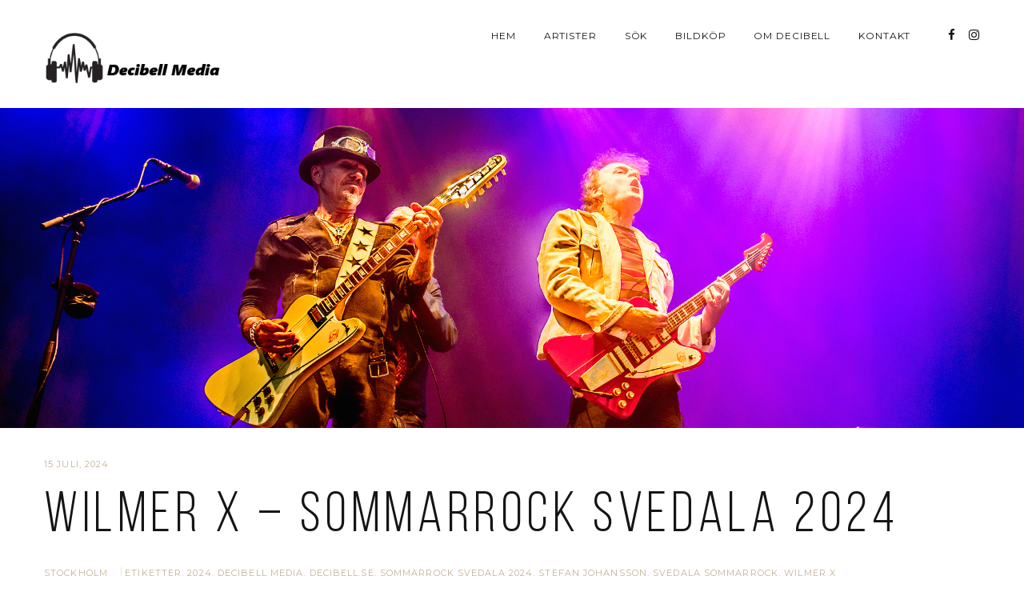

--- FILE ---
content_type: text/html; charset=UTF-8
request_url: https://www.decibell.se/wilmer-x-sommarrock-svedala-2024/
body_size: 10481
content:
<!DOCTYPE html>
<html class="no-js" lang="sv-SE"> <!--<![endif]-->

<head>
	<meta charset="UTF-8">
	<meta name="viewport" content="width=device-width, initial-scale=1">
	<title>Wilmer X &#8211; SommarRock Svedala 2024 &#8211; Decibell Media</title>
<meta name='robots' content='max-image-preview:large' />
<link rel='dns-prefetch' href='//cdnjs.cloudflare.com' />
<link rel='dns-prefetch' href='//fonts.googleapis.com' />
<link rel="alternate" type="application/rss+xml" title="Decibell Media &raquo; Webbflöde" href="https://www.decibell.se/feed/" />
<link rel="alternate" type="application/rss+xml" title="Decibell Media &raquo; Kommentarsflöde" href="https://www.decibell.se/comments/feed/" />
<link rel="alternate" type="application/rss+xml" title="Decibell Media &raquo; Kommentarsflöde för Wilmer X &#8211; SommarRock Svedala 2024" href="https://www.decibell.se/wilmer-x-sommarrock-svedala-2024/feed/" />
<script type="text/javascript">
/* <![CDATA[ */
window._wpemojiSettings = {"baseUrl":"https:\/\/s.w.org\/images\/core\/emoji\/14.0.0\/72x72\/","ext":".png","svgUrl":"https:\/\/s.w.org\/images\/core\/emoji\/14.0.0\/svg\/","svgExt":".svg","source":{"concatemoji":"https:\/\/www.decibell.se\/wp-includes\/js\/wp-emoji-release.min.js?ver=6.4.7"}};
/*! This file is auto-generated */
!function(i,n){var o,s,e;function c(e){try{var t={supportTests:e,timestamp:(new Date).valueOf()};sessionStorage.setItem(o,JSON.stringify(t))}catch(e){}}function p(e,t,n){e.clearRect(0,0,e.canvas.width,e.canvas.height),e.fillText(t,0,0);var t=new Uint32Array(e.getImageData(0,0,e.canvas.width,e.canvas.height).data),r=(e.clearRect(0,0,e.canvas.width,e.canvas.height),e.fillText(n,0,0),new Uint32Array(e.getImageData(0,0,e.canvas.width,e.canvas.height).data));return t.every(function(e,t){return e===r[t]})}function u(e,t,n){switch(t){case"flag":return n(e,"\ud83c\udff3\ufe0f\u200d\u26a7\ufe0f","\ud83c\udff3\ufe0f\u200b\u26a7\ufe0f")?!1:!n(e,"\ud83c\uddfa\ud83c\uddf3","\ud83c\uddfa\u200b\ud83c\uddf3")&&!n(e,"\ud83c\udff4\udb40\udc67\udb40\udc62\udb40\udc65\udb40\udc6e\udb40\udc67\udb40\udc7f","\ud83c\udff4\u200b\udb40\udc67\u200b\udb40\udc62\u200b\udb40\udc65\u200b\udb40\udc6e\u200b\udb40\udc67\u200b\udb40\udc7f");case"emoji":return!n(e,"\ud83e\udef1\ud83c\udffb\u200d\ud83e\udef2\ud83c\udfff","\ud83e\udef1\ud83c\udffb\u200b\ud83e\udef2\ud83c\udfff")}return!1}function f(e,t,n){var r="undefined"!=typeof WorkerGlobalScope&&self instanceof WorkerGlobalScope?new OffscreenCanvas(300,150):i.createElement("canvas"),a=r.getContext("2d",{willReadFrequently:!0}),o=(a.textBaseline="top",a.font="600 32px Arial",{});return e.forEach(function(e){o[e]=t(a,e,n)}),o}function t(e){var t=i.createElement("script");t.src=e,t.defer=!0,i.head.appendChild(t)}"undefined"!=typeof Promise&&(o="wpEmojiSettingsSupports",s=["flag","emoji"],n.supports={everything:!0,everythingExceptFlag:!0},e=new Promise(function(e){i.addEventListener("DOMContentLoaded",e,{once:!0})}),new Promise(function(t){var n=function(){try{var e=JSON.parse(sessionStorage.getItem(o));if("object"==typeof e&&"number"==typeof e.timestamp&&(new Date).valueOf()<e.timestamp+604800&&"object"==typeof e.supportTests)return e.supportTests}catch(e){}return null}();if(!n){if("undefined"!=typeof Worker&&"undefined"!=typeof OffscreenCanvas&&"undefined"!=typeof URL&&URL.createObjectURL&&"undefined"!=typeof Blob)try{var e="postMessage("+f.toString()+"("+[JSON.stringify(s),u.toString(),p.toString()].join(",")+"));",r=new Blob([e],{type:"text/javascript"}),a=new Worker(URL.createObjectURL(r),{name:"wpTestEmojiSupports"});return void(a.onmessage=function(e){c(n=e.data),a.terminate(),t(n)})}catch(e){}c(n=f(s,u,p))}t(n)}).then(function(e){for(var t in e)n.supports[t]=e[t],n.supports.everything=n.supports.everything&&n.supports[t],"flag"!==t&&(n.supports.everythingExceptFlag=n.supports.everythingExceptFlag&&n.supports[t]);n.supports.everythingExceptFlag=n.supports.everythingExceptFlag&&!n.supports.flag,n.DOMReady=!1,n.readyCallback=function(){n.DOMReady=!0}}).then(function(){return e}).then(function(){var e;n.supports.everything||(n.readyCallback(),(e=n.source||{}).concatemoji?t(e.concatemoji):e.wpemoji&&e.twemoji&&(t(e.twemoji),t(e.wpemoji)))}))}((window,document),window._wpemojiSettings);
/* ]]> */
</script>
<style id='wp-emoji-styles-inline-css' type='text/css'>

	img.wp-smiley, img.emoji {
		display: inline !important;
		border: none !important;
		box-shadow: none !important;
		height: 1em !important;
		width: 1em !important;
		margin: 0 0.07em !important;
		vertical-align: -0.1em !important;
		background: none !important;
		padding: 0 !important;
	}
</style>
<link rel='stylesheet' id='wp-block-library-css' href='https://www.decibell.se/wp-includes/css/dist/block-library/style.min.css?ver=6.4.7' type='text/css' media='all' />
<style id='classic-theme-styles-inline-css' type='text/css'>
/*! This file is auto-generated */
.wp-block-button__link{color:#fff;background-color:#32373c;border-radius:9999px;box-shadow:none;text-decoration:none;padding:calc(.667em + 2px) calc(1.333em + 2px);font-size:1.125em}.wp-block-file__button{background:#32373c;color:#fff;text-decoration:none}
</style>
<style id='global-styles-inline-css' type='text/css'>
body{--wp--preset--color--black: #000000;--wp--preset--color--cyan-bluish-gray: #abb8c3;--wp--preset--color--white: #ffffff;--wp--preset--color--pale-pink: #f78da7;--wp--preset--color--vivid-red: #cf2e2e;--wp--preset--color--luminous-vivid-orange: #ff6900;--wp--preset--color--luminous-vivid-amber: #fcb900;--wp--preset--color--light-green-cyan: #7bdcb5;--wp--preset--color--vivid-green-cyan: #00d084;--wp--preset--color--pale-cyan-blue: #8ed1fc;--wp--preset--color--vivid-cyan-blue: #0693e3;--wp--preset--color--vivid-purple: #9b51e0;--wp--preset--gradient--vivid-cyan-blue-to-vivid-purple: linear-gradient(135deg,rgba(6,147,227,1) 0%,rgb(155,81,224) 100%);--wp--preset--gradient--light-green-cyan-to-vivid-green-cyan: linear-gradient(135deg,rgb(122,220,180) 0%,rgb(0,208,130) 100%);--wp--preset--gradient--luminous-vivid-amber-to-luminous-vivid-orange: linear-gradient(135deg,rgba(252,185,0,1) 0%,rgba(255,105,0,1) 100%);--wp--preset--gradient--luminous-vivid-orange-to-vivid-red: linear-gradient(135deg,rgba(255,105,0,1) 0%,rgb(207,46,46) 100%);--wp--preset--gradient--very-light-gray-to-cyan-bluish-gray: linear-gradient(135deg,rgb(238,238,238) 0%,rgb(169,184,195) 100%);--wp--preset--gradient--cool-to-warm-spectrum: linear-gradient(135deg,rgb(74,234,220) 0%,rgb(151,120,209) 20%,rgb(207,42,186) 40%,rgb(238,44,130) 60%,rgb(251,105,98) 80%,rgb(254,248,76) 100%);--wp--preset--gradient--blush-light-purple: linear-gradient(135deg,rgb(255,206,236) 0%,rgb(152,150,240) 100%);--wp--preset--gradient--blush-bordeaux: linear-gradient(135deg,rgb(254,205,165) 0%,rgb(254,45,45) 50%,rgb(107,0,62) 100%);--wp--preset--gradient--luminous-dusk: linear-gradient(135deg,rgb(255,203,112) 0%,rgb(199,81,192) 50%,rgb(65,88,208) 100%);--wp--preset--gradient--pale-ocean: linear-gradient(135deg,rgb(255,245,203) 0%,rgb(182,227,212) 50%,rgb(51,167,181) 100%);--wp--preset--gradient--electric-grass: linear-gradient(135deg,rgb(202,248,128) 0%,rgb(113,206,126) 100%);--wp--preset--gradient--midnight: linear-gradient(135deg,rgb(2,3,129) 0%,rgb(40,116,252) 100%);--wp--preset--font-size--small: 13px;--wp--preset--font-size--medium: 20px;--wp--preset--font-size--large: 36px;--wp--preset--font-size--x-large: 42px;--wp--preset--spacing--20: 0.44rem;--wp--preset--spacing--30: 0.67rem;--wp--preset--spacing--40: 1rem;--wp--preset--spacing--50: 1.5rem;--wp--preset--spacing--60: 2.25rem;--wp--preset--spacing--70: 3.38rem;--wp--preset--spacing--80: 5.06rem;--wp--preset--shadow--natural: 6px 6px 9px rgba(0, 0, 0, 0.2);--wp--preset--shadow--deep: 12px 12px 50px rgba(0, 0, 0, 0.4);--wp--preset--shadow--sharp: 6px 6px 0px rgba(0, 0, 0, 0.2);--wp--preset--shadow--outlined: 6px 6px 0px -3px rgba(255, 255, 255, 1), 6px 6px rgba(0, 0, 0, 1);--wp--preset--shadow--crisp: 6px 6px 0px rgba(0, 0, 0, 1);}:where(.is-layout-flex){gap: 0.5em;}:where(.is-layout-grid){gap: 0.5em;}body .is-layout-flow > .alignleft{float: left;margin-inline-start: 0;margin-inline-end: 2em;}body .is-layout-flow > .alignright{float: right;margin-inline-start: 2em;margin-inline-end: 0;}body .is-layout-flow > .aligncenter{margin-left: auto !important;margin-right: auto !important;}body .is-layout-constrained > .alignleft{float: left;margin-inline-start: 0;margin-inline-end: 2em;}body .is-layout-constrained > .alignright{float: right;margin-inline-start: 2em;margin-inline-end: 0;}body .is-layout-constrained > .aligncenter{margin-left: auto !important;margin-right: auto !important;}body .is-layout-constrained > :where(:not(.alignleft):not(.alignright):not(.alignfull)){max-width: var(--wp--style--global--content-size);margin-left: auto !important;margin-right: auto !important;}body .is-layout-constrained > .alignwide{max-width: var(--wp--style--global--wide-size);}body .is-layout-flex{display: flex;}body .is-layout-flex{flex-wrap: wrap;align-items: center;}body .is-layout-flex > *{margin: 0;}body .is-layout-grid{display: grid;}body .is-layout-grid > *{margin: 0;}:where(.wp-block-columns.is-layout-flex){gap: 2em;}:where(.wp-block-columns.is-layout-grid){gap: 2em;}:where(.wp-block-post-template.is-layout-flex){gap: 1.25em;}:where(.wp-block-post-template.is-layout-grid){gap: 1.25em;}.has-black-color{color: var(--wp--preset--color--black) !important;}.has-cyan-bluish-gray-color{color: var(--wp--preset--color--cyan-bluish-gray) !important;}.has-white-color{color: var(--wp--preset--color--white) !important;}.has-pale-pink-color{color: var(--wp--preset--color--pale-pink) !important;}.has-vivid-red-color{color: var(--wp--preset--color--vivid-red) !important;}.has-luminous-vivid-orange-color{color: var(--wp--preset--color--luminous-vivid-orange) !important;}.has-luminous-vivid-amber-color{color: var(--wp--preset--color--luminous-vivid-amber) !important;}.has-light-green-cyan-color{color: var(--wp--preset--color--light-green-cyan) !important;}.has-vivid-green-cyan-color{color: var(--wp--preset--color--vivid-green-cyan) !important;}.has-pale-cyan-blue-color{color: var(--wp--preset--color--pale-cyan-blue) !important;}.has-vivid-cyan-blue-color{color: var(--wp--preset--color--vivid-cyan-blue) !important;}.has-vivid-purple-color{color: var(--wp--preset--color--vivid-purple) !important;}.has-black-background-color{background-color: var(--wp--preset--color--black) !important;}.has-cyan-bluish-gray-background-color{background-color: var(--wp--preset--color--cyan-bluish-gray) !important;}.has-white-background-color{background-color: var(--wp--preset--color--white) !important;}.has-pale-pink-background-color{background-color: var(--wp--preset--color--pale-pink) !important;}.has-vivid-red-background-color{background-color: var(--wp--preset--color--vivid-red) !important;}.has-luminous-vivid-orange-background-color{background-color: var(--wp--preset--color--luminous-vivid-orange) !important;}.has-luminous-vivid-amber-background-color{background-color: var(--wp--preset--color--luminous-vivid-amber) !important;}.has-light-green-cyan-background-color{background-color: var(--wp--preset--color--light-green-cyan) !important;}.has-vivid-green-cyan-background-color{background-color: var(--wp--preset--color--vivid-green-cyan) !important;}.has-pale-cyan-blue-background-color{background-color: var(--wp--preset--color--pale-cyan-blue) !important;}.has-vivid-cyan-blue-background-color{background-color: var(--wp--preset--color--vivid-cyan-blue) !important;}.has-vivid-purple-background-color{background-color: var(--wp--preset--color--vivid-purple) !important;}.has-black-border-color{border-color: var(--wp--preset--color--black) !important;}.has-cyan-bluish-gray-border-color{border-color: var(--wp--preset--color--cyan-bluish-gray) !important;}.has-white-border-color{border-color: var(--wp--preset--color--white) !important;}.has-pale-pink-border-color{border-color: var(--wp--preset--color--pale-pink) !important;}.has-vivid-red-border-color{border-color: var(--wp--preset--color--vivid-red) !important;}.has-luminous-vivid-orange-border-color{border-color: var(--wp--preset--color--luminous-vivid-orange) !important;}.has-luminous-vivid-amber-border-color{border-color: var(--wp--preset--color--luminous-vivid-amber) !important;}.has-light-green-cyan-border-color{border-color: var(--wp--preset--color--light-green-cyan) !important;}.has-vivid-green-cyan-border-color{border-color: var(--wp--preset--color--vivid-green-cyan) !important;}.has-pale-cyan-blue-border-color{border-color: var(--wp--preset--color--pale-cyan-blue) !important;}.has-vivid-cyan-blue-border-color{border-color: var(--wp--preset--color--vivid-cyan-blue) !important;}.has-vivid-purple-border-color{border-color: var(--wp--preset--color--vivid-purple) !important;}.has-vivid-cyan-blue-to-vivid-purple-gradient-background{background: var(--wp--preset--gradient--vivid-cyan-blue-to-vivid-purple) !important;}.has-light-green-cyan-to-vivid-green-cyan-gradient-background{background: var(--wp--preset--gradient--light-green-cyan-to-vivid-green-cyan) !important;}.has-luminous-vivid-amber-to-luminous-vivid-orange-gradient-background{background: var(--wp--preset--gradient--luminous-vivid-amber-to-luminous-vivid-orange) !important;}.has-luminous-vivid-orange-to-vivid-red-gradient-background{background: var(--wp--preset--gradient--luminous-vivid-orange-to-vivid-red) !important;}.has-very-light-gray-to-cyan-bluish-gray-gradient-background{background: var(--wp--preset--gradient--very-light-gray-to-cyan-bluish-gray) !important;}.has-cool-to-warm-spectrum-gradient-background{background: var(--wp--preset--gradient--cool-to-warm-spectrum) !important;}.has-blush-light-purple-gradient-background{background: var(--wp--preset--gradient--blush-light-purple) !important;}.has-blush-bordeaux-gradient-background{background: var(--wp--preset--gradient--blush-bordeaux) !important;}.has-luminous-dusk-gradient-background{background: var(--wp--preset--gradient--luminous-dusk) !important;}.has-pale-ocean-gradient-background{background: var(--wp--preset--gradient--pale-ocean) !important;}.has-electric-grass-gradient-background{background: var(--wp--preset--gradient--electric-grass) !important;}.has-midnight-gradient-background{background: var(--wp--preset--gradient--midnight) !important;}.has-small-font-size{font-size: var(--wp--preset--font-size--small) !important;}.has-medium-font-size{font-size: var(--wp--preset--font-size--medium) !important;}.has-large-font-size{font-size: var(--wp--preset--font-size--large) !important;}.has-x-large-font-size{font-size: var(--wp--preset--font-size--x-large) !important;}
.wp-block-navigation a:where(:not(.wp-element-button)){color: inherit;}
:where(.wp-block-post-template.is-layout-flex){gap: 1.25em;}:where(.wp-block-post-template.is-layout-grid){gap: 1.25em;}
:where(.wp-block-columns.is-layout-flex){gap: 2em;}:where(.wp-block-columns.is-layout-grid){gap: 2em;}
.wp-block-pullquote{font-size: 1.5em;line-height: 1.6;}
</style>
<link rel='stylesheet' id='contact-form-7-css' href='https://usercontent.one/wp/www.decibell.se/wp-content/plugins/contact-form-7/includes/css/styles.css?ver=5.9.8' type='text/css' media='all' />
<link rel='stylesheet' id='napoli-fonts-css' href='//fonts.googleapis.com/css?family=Raleway%3A400%2C100%2C300%2C500%2C600%2C700%2C800%2C900%7CRoboto%3A400%2C100%2C300%2C700%2C900%2C300italic%7CLibre+Baskerville%3A400%2C400i%2C700%7CLora%3A400%2C700%7CRoboto+Slab%3A400%2C300%2C700%2C100%7CUbuntu%3A400%2C300%2C500%2C700%7CDroid+Serif%3A400%2C400italic%2C700%2C700italic%7CGreat+Vibes%7CMontserrat%3A400%2C700%7CNoto+Sans%3A400%2C700%2C400italic%2C700italic%7COpen+Sans%26subset%3Dlatin%2Clatin-ext&#038;ver=6.4.7' type='text/css' media='all' />
<link rel='stylesheet' id='napoli_base-css-css' href='https://usercontent.one/wp/www.decibell.se/wp-content/themes/napoli/style.css?ver=6.4.7' type='text/css' media='all' />
<link rel='stylesheet' id='animsition-css' href='https://usercontent.one/wp/www.decibell.se/wp-content/themes/napoli/assets/css/animsition.min.css?ver=6.4.7' type='text/css' media='all' />
<link rel='stylesheet' id='flipster-css' href='https://usercontent.one/wp/www.decibell.se/wp-content/themes/napoli/assets/css/jquery.flipster.css?ver=6.4.7' type='text/css' media='all' />
<link rel='stylesheet' id='bootstrap-css' href='https://usercontent.one/wp/www.decibell.se/wp-content/themes/napoli/assets/css/bootstrap.min.css?ver=6.4.7' type='text/css' media='all' />
<link rel='stylesheet' id='magnific-popup-css' href='https://usercontent.one/wp/www.decibell.se/wp-content/themes/napoli/assets/css/magnific-popup.css?ver=6.4.7' type='text/css' media='all' />
<link rel='stylesheet' id='animate-css-css' href='https://usercontent.one/wp/www.decibell.se/wp-content/themes/napoli/assets/css/animate.css?ver=6.4.7' type='text/css' media='all' />
<link rel='stylesheet' id='kenburning-css' href='https://usercontent.one/wp/www.decibell.se/wp-content/themes/napoli/assets/css/kenburning.css?ver=6.4.7' type='text/css' media='all' />
<link rel='stylesheet' id='napoli-font-awesome-css' href='https://usercontent.one/wp/www.decibell.se/wp-content/themes/napoli/assets/css/font-awesome.min.css?ver=6.4.7' type='text/css' media='all' />
<link rel='stylesheet' id='pe-icon-7-stroke-css' href='https://usercontent.one/wp/www.decibell.se/wp-content/themes/napoli/assets/css/pe-icon-7-stroke.css?ver=6.4.7' type='text/css' media='all' />
<link rel='stylesheet' id='fancybox-css' href='https://usercontent.one/wp/www.decibell.se/wp-content/themes/napoli/assets/css/jquery.fancybox.min.css?ver=6.4.7' type='text/css' media='all' />
<link rel='stylesheet' id='customScrollbar-css' href='https://usercontent.one/wp/www.decibell.se/wp-content/themes/napoli/assets/css/mCustomScrollbar.css?ver=6.4.7' type='text/css' media='all' />
<link rel='stylesheet' id='napoli_wp-css-css' href='https://usercontent.one/wp/www.decibell.se/wp-content/themes/napoli/assets/css/main.css?ver=6.4.7' type='text/css' media='all' />
<link rel='stylesheet' id='napoli_dynamic-css-css' href='https://www.decibell.se/wp-admin/admin-ajax.php?action=napoli_dynamic_css&#038;ver=6.4.7' type='text/css' media='all' />
<link rel='stylesheet' id='montserrat-css' href='//fonts.googleapis.com/css?family=Montserrat%3Aregular&#038;ver=6.4.7' type='text/css' media='all' />
<link rel='stylesheet' id='libre-baskerville-css' href='//fonts.googleapis.com/css?family=Libre+Baskerville%3Aregular&#038;ver=6.4.7' type='text/css' media='all' />
<link rel='stylesheet' id='pixproof_inuit-css' href='https://usercontent.one/wp/www.decibell.se/wp-content/plugins/pixproof/assets/css/inuit.css?ver=2.0.0' type='text/css' media='all' />
<link rel='stylesheet' id='pixproof_magnific-popup-css' href='https://usercontent.one/wp/www.decibell.se/wp-content/plugins/pixproof/assets/css/mangnific-popup.css?ver=2.0.0' type='text/css' media='all' />
<link rel='stylesheet' id='dgwt-jg-lightgallery-css' href='https://usercontent.one/wp/www.decibell.se/wp-content/plugins/napoli-plugins/lib/napoli-justified-gallery/assets/css/lightgallery.min.css?ver=1.1' type='text/css' media='all' />
<link rel='stylesheet' id='dgwt-jg-style-css' href='https://usercontent.one/wp/www.decibell.se/wp-content/plugins/napoli-plugins/lib/napoli-justified-gallery/assets/css/style.min.css?ver=1.1' type='text/css' media='all' />
<script type="text/javascript" id="jquery-core-js-extra">
/* <![CDATA[ */
var myajax = {"ajaxurl":"https:\/\/www.decibell.se\/wp-admin\/admin-ajax.php","siteurl":"https:\/\/www.decibell.se\/wp-content\/themes\/napoli"};
/* ]]> */
</script>
<script type="text/javascript" src="https://www.decibell.se/wp-includes/js/jquery/jquery.min.js?ver=3.7.1" id="jquery-core-js"></script>
<script type="text/javascript" src="https://www.decibell.se/wp-includes/js/jquery/jquery-migrate.min.js?ver=3.4.1" id="jquery-migrate-js"></script>
<script type="text/javascript" src="https://usercontent.one/wp/www.decibell.se/wp-content/themes/napoli/assets/js/lib/modernizr-2.6.2.min.js?ver=6.4.7" id="modernizr-js"></script>
<script></script><link rel="https://api.w.org/" href="https://www.decibell.se/wp-json/" /><link rel="alternate" type="application/json" href="https://www.decibell.se/wp-json/wp/v2/posts/7943" /><link rel="EditURI" type="application/rsd+xml" title="RSD" href="https://www.decibell.se/xmlrpc.php?rsd" />
<meta name="generator" content="WordPress 6.4.7" />
<link rel="canonical" href="https://www.decibell.se/wilmer-x-sommarrock-svedala-2024/" />
<link rel='shortlink' href='https://www.decibell.se/?p=7943' />
<link rel="alternate" type="application/json+oembed" href="https://www.decibell.se/wp-json/oembed/1.0/embed?url=https%3A%2F%2Fwww.decibell.se%2Fwilmer-x-sommarrock-svedala-2024%2F" />
<link rel="alternate" type="text/xml+oembed" href="https://www.decibell.se/wp-json/oembed/1.0/embed?url=https%3A%2F%2Fwww.decibell.se%2Fwilmer-x-sommarrock-svedala-2024%2F&#038;format=xml" />
<style>[class*=" icon-oc-"],[class^=icon-oc-]{speak:none;font-style:normal;font-weight:400;font-variant:normal;text-transform:none;line-height:1;-webkit-font-smoothing:antialiased;-moz-osx-font-smoothing:grayscale}.icon-oc-one-com-white-32px-fill:before{content:"901"}.icon-oc-one-com:before{content:"900"}#one-com-icon,.toplevel_page_onecom-wp .wp-menu-image{speak:none;display:flex;align-items:center;justify-content:center;text-transform:none;line-height:1;-webkit-font-smoothing:antialiased;-moz-osx-font-smoothing:grayscale}.onecom-wp-admin-bar-item>a,.toplevel_page_onecom-wp>.wp-menu-name{font-size:16px;font-weight:400;line-height:1}.toplevel_page_onecom-wp>.wp-menu-name img{width:69px;height:9px;}.wp-submenu-wrap.wp-submenu>.wp-submenu-head>img{width:88px;height:auto}.onecom-wp-admin-bar-item>a img{height:7px!important}.onecom-wp-admin-bar-item>a img,.toplevel_page_onecom-wp>.wp-menu-name img{opacity:.8}.onecom-wp-admin-bar-item.hover>a img,.toplevel_page_onecom-wp.wp-has-current-submenu>.wp-menu-name img,li.opensub>a.toplevel_page_onecom-wp>.wp-menu-name img{opacity:1}#one-com-icon:before,.onecom-wp-admin-bar-item>a:before,.toplevel_page_onecom-wp>.wp-menu-image:before{content:'';position:static!important;background-color:rgba(240,245,250,.4);border-radius:102px;width:18px;height:18px;padding:0!important}.onecom-wp-admin-bar-item>a:before{width:14px;height:14px}.onecom-wp-admin-bar-item.hover>a:before,.toplevel_page_onecom-wp.opensub>a>.wp-menu-image:before,.toplevel_page_onecom-wp.wp-has-current-submenu>.wp-menu-image:before{background-color:#76b82a}.onecom-wp-admin-bar-item>a{display:inline-flex!important;align-items:center;justify-content:center}#one-com-logo-wrapper{font-size:4em}#one-com-icon{vertical-align:middle}.imagify-welcome{display:none !important;}</style><noscript><style>.vce-row-container .vcv-lozad {display: none}</style></noscript><meta name="generator" content="Powered by Visual Composer Website Builder - fast and easy-to-use drag and drop visual editor for WordPress."/><style type="text/css">.recentcomments a{display:inline !important;padding:0 !important;margin:0 !important;}</style><meta name="generator" content="Powered by WPBakery Page Builder - drag and drop page builder for WordPress."/>
<link rel="icon" href="https://usercontent.one/wp/www.decibell.se/wp-content/uploads/2024/01/cropped-Decibell-Logga-black-for-wordpress-32x32.png" sizes="32x32" />
<link rel="icon" href="https://usercontent.one/wp/www.decibell.se/wp-content/uploads/2024/01/cropped-Decibell-Logga-black-for-wordpress-192x192.png" sizes="192x192" />
<link rel="apple-touch-icon" href="https://usercontent.one/wp/www.decibell.se/wp-content/uploads/2024/01/cropped-Decibell-Logga-black-for-wordpress-180x180.png" />
<meta name="msapplication-TileImage" content="https://usercontent.one/wp/www.decibell.se/wp-content/uploads/2024/01/cropped-Decibell-Logga-black-for-wordpress-270x270.png" />
<noscript><style> .wpb_animate_when_almost_visible { opacity: 1; }</style></noscript></head>

<body class="post-template-default single single-post postid-7943 single-format-gallery vcwb wpb-js-composer js-comp-ver-7.1 vc_responsive">
	<!-- MAIN_WRAPPER -->
		<div class="main-wrapper animsition">
		

		<div class="header_top_bg  style="padding-bottom: 0;"">
			<div class="container no-padd">
				<div class="row">
					<div class="col-xs-12">

						<!-- HEADER -->
						<header class="right-menu ">
							<!-- LOGO -->
										<a href="https://www.decibell.se/" class="logo">

										<img src="http://www.decibell.se/wp-content/uploads/2017/01/decibell_loggo.png" alt="Decibell Media">

							</a>
										<!-- /LOGO -->

							<!-- MOB MENU ICON -->
							<a href="#" class="mob-nav">
								<i class="fa fa-bars"></i>
							</a>
							<!-- /MOB MENU ICON -->

							<!-- ASIDE MENU ICON -->
							<a href="#" class="aside-nav">
								<span class="aside-nav-line line-1"></span>
								<span class="aside-nav-line line-2"></span>
								<span class="aside-nav-line line-3"></span>
							</a>
							<!-- /ASIDE MOB MENU ICON -->

							<!-- NAVIGATION -->
							<nav id="topmenu" class="topmenu ">
								<ul id="menu-menu-1" class="menu"><li id="menu-item-24" class="menu-item menu-item-type-post_type menu-item-object-page menu-item-home menu-item-24"><a href="https://www.decibell.se/">Hem</a></li>
<li id="menu-item-25" class="menu-item menu-item-type-post_type menu-item-object-page menu-item-25"><a href="https://www.decibell.se/14-2/">Artister</a></li>
<li id="menu-item-357" class="menu-item menu-item-type-post_type menu-item-object-page menu-item-357"><a href="https://www.decibell.se/353-2/">Sök</a></li>
<li id="menu-item-26" class="menu-item menu-item-type-post_type menu-item-object-page menu-item-26"><a href="https://www.decibell.se/bildkop/">Bildköp</a></li>
<li id="menu-item-35" class="menu-item menu-item-type-post_type menu-item-object-page menu-item-35"><a href="https://www.decibell.se/31-2/">Om Decibell</a></li>
<li id="menu-item-7278" class="menu-item menu-item-type-post_type menu-item-object-page menu-item-7278"><a href="https://www.decibell.se/kontakt/">Kontakt</a></li>
</ul>								<span class="f-right">
																			<div class="napoli-top-social">
											<span class="social-icon fa fa-share-alt"></span>
											<ul class="social ">
																									<li><a href="https://www.facebook.com/decibell.se" target="_blank"><i class="fa fa-facebook"></i></a>
													</li>
																									<li><a href="https://www.instagram.com/decibell.se" target="_blank"><i class="fa fa-instagram"></i></a>
													</li>
																							</ul>
										</div>
																		</span>
							</nav>
							<!-- NAVIGATION -->

						</header>

					</div>
				</div>

			</div>
		</div>		<div class="container-fluid post-details no-padd">
			<div class="post-banner">
				<img width="2048" height="1369" src="[data-uri]" class="s-img-switch wp-post-image" alt="" decoding="async" fetchpriority="high" data-lazy-src="https://usercontent.one/wp/www.decibell.se/wp-content/uploads/2024/07/DSC2306-kopiera.jpg" />			</div>
		</div>
		<div class="container no-padd">
			<div class="row">
				<div class="col-xs-12 ">
					<div class="date-post">15 juli, 2024</div>
					<h2 class="title">Wilmer X &#8211; SommarRock Svedala 2024</h2>											<div class="post-info">
															<span><a href="https://www.decibell.se/category/stockholm/" rel="category tag">Stockholm</a></span>
								<span>Etiketter: <a href="https://www.decibell.se/tag/2024/" rel="tag">2024</a>, <a href="https://www.decibell.se/tag/decibell-media/" rel="tag">Decibell Media</a>, <a href="https://www.decibell.se/tag/decibell-se/" rel="tag">Decibell.se</a>, <a href="https://www.decibell.se/tag/sommarrock-svedala-2024/" rel="tag">SommarRock Svedala 2024</a>, <a href="https://www.decibell.se/tag/stefan-johansson/" rel="tag">stefan johansson</a>, <a href="https://www.decibell.se/tag/svedala-sommarrock/" rel="tag">svedala sommarrock</a>, <a href="https://www.decibell.se/tag/wilmer-x/" rel="tag">Wilmer x</a></span>
													</div>
									</div>
			</div>
		</div>
		<div class="container">
			<div class="row">
				<div class="single-content no-padd-md  col-md-12">
											<div id="dgwt-jg-1" data-height="160" class="dgwt-jg-gallery dgwt-jg-style1 dgwt-jg-1"><a href="https://usercontent.one/wp/www.decibell.se/wp-content/uploads/2024/07/DSC2312-kopiera.jpg" class="dgwt-jg-item" data-sub-html="<h4></h4><div class='dgwt-jg-item-desc'></div>"><img decoding="async" data-lazy-src="https://usercontent.one/wp/www.decibell.se/wp-content/uploads/2024/07/DSC2312-kopiera-1024x548.jpg" src="[data-uri]" class="zzz" width="1024" height="548" alt="" /><div class="dgwt-jg-caption"><span><svg version="1.1" class="dgwt-rwpgg-ico-loupe" xmlns="http://www.w3.org/2000/svg" xmlns:xlink="http://www.w3.org/1999/xlink" x="0px" y="0px" fill="#FFFFFF" width="28px" height="28px" viewBox="0 0 51 51" xml:space="preserve"><path d="M51.539,49.356L37.247,35.065c3.273-3.74,5.272-8.623,5.272-13.983c0-11.742-9.518-21.26-21.26-21.26 S0,9.339,0,21.082s9.518,21.26,21.26,21.26c5.361,0,10.244-1.999,13.983-5.272l14.292,14.292L51.539,49.356z M2.835,21.082 c0-10.176,8.249-18.425,18.425-18.425s18.425,8.249,18.425,18.425S31.436,39.507,21.26,39.507S2.835,31.258,2.835,21.082z"/></svg></span></div></a><a href="https://usercontent.one/wp/www.decibell.se/wp-content/uploads/2024/07/DSC2200-kopiera.jpg" class="dgwt-jg-item" data-sub-html="<h4></h4><div class='dgwt-jg-item-desc'></div>"><img decoding="async" data-lazy-src="https://usercontent.one/wp/www.decibell.se/wp-content/uploads/2024/07/DSC2200-kopiera-1024x703.jpg" src="[data-uri]" class="zzz" width="1024" height="703" alt="" /><div class="dgwt-jg-caption"><span><svg version="1.1" class="dgwt-rwpgg-ico-loupe" xmlns="http://www.w3.org/2000/svg" xmlns:xlink="http://www.w3.org/1999/xlink" x="0px" y="0px" fill="#FFFFFF" width="28px" height="28px" viewBox="0 0 51 51" xml:space="preserve"><path d="M51.539,49.356L37.247,35.065c3.273-3.74,5.272-8.623,5.272-13.983c0-11.742-9.518-21.26-21.26-21.26 S0,9.339,0,21.082s9.518,21.26,21.26,21.26c5.361,0,10.244-1.999,13.983-5.272l14.292,14.292L51.539,49.356z M2.835,21.082 c0-10.176,8.249-18.425,18.425-18.425s18.425,8.249,18.425,18.425S31.436,39.507,21.26,39.507S2.835,31.258,2.835,21.082z"/></svg></span></div></a><a href="https://usercontent.one/wp/www.decibell.se/wp-content/uploads/2024/07/DSC2309-kopiera.jpg" class="dgwt-jg-item" data-sub-html="<h4></h4><div class='dgwt-jg-item-desc'></div>"><img loading="lazy" decoding="async" data-lazy-src="https://usercontent.one/wp/www.decibell.se/wp-content/uploads/2024/07/DSC2309-kopiera-1024x685.jpg" src="[data-uri]" class="zzz" width="1024" height="685" alt="" /><div class="dgwt-jg-caption"><span><svg version="1.1" class="dgwt-rwpgg-ico-loupe" xmlns="http://www.w3.org/2000/svg" xmlns:xlink="http://www.w3.org/1999/xlink" x="0px" y="0px" fill="#FFFFFF" width="28px" height="28px" viewBox="0 0 51 51" xml:space="preserve"><path d="M51.539,49.356L37.247,35.065c3.273-3.74,5.272-8.623,5.272-13.983c0-11.742-9.518-21.26-21.26-21.26 S0,9.339,0,21.082s9.518,21.26,21.26,21.26c5.361,0,10.244-1.999,13.983-5.272l14.292,14.292L51.539,49.356z M2.835,21.082 c0-10.176,8.249-18.425,18.425-18.425s18.425,8.249,18.425,18.425S31.436,39.507,21.26,39.507S2.835,31.258,2.835,21.082z"/></svg></span></div></a><a href="https://usercontent.one/wp/www.decibell.se/wp-content/uploads/2024/07/DSC2228-kopiera.jpg" class="dgwt-jg-item" data-sub-html="<h4></h4><div class='dgwt-jg-item-desc'></div>"><img loading="lazy" decoding="async" data-lazy-src="https://usercontent.one/wp/www.decibell.se/wp-content/uploads/2024/07/DSC2228-kopiera-1024x634.jpg" src="[data-uri]" class="zzz" width="1024" height="634" alt="" /><div class="dgwt-jg-caption"><span><svg version="1.1" class="dgwt-rwpgg-ico-loupe" xmlns="http://www.w3.org/2000/svg" xmlns:xlink="http://www.w3.org/1999/xlink" x="0px" y="0px" fill="#FFFFFF" width="28px" height="28px" viewBox="0 0 51 51" xml:space="preserve"><path d="M51.539,49.356L37.247,35.065c3.273-3.74,5.272-8.623,5.272-13.983c0-11.742-9.518-21.26-21.26-21.26 S0,9.339,0,21.082s9.518,21.26,21.26,21.26c5.361,0,10.244-1.999,13.983-5.272l14.292,14.292L51.539,49.356z M2.835,21.082 c0-10.176,8.249-18.425,18.425-18.425s18.425,8.249,18.425,18.425S31.436,39.507,21.26,39.507S2.835,31.258,2.835,21.082z"/></svg></span></div></a><a href="https://usercontent.one/wp/www.decibell.se/wp-content/uploads/2024/07/DSC2254-kopiera.jpg" class="dgwt-jg-item" data-sub-html="<h4></h4><div class='dgwt-jg-item-desc'></div>"><img loading="lazy" decoding="async" data-lazy-src="https://usercontent.one/wp/www.decibell.se/wp-content/uploads/2024/07/DSC2254-kopiera-1024x510.jpg" src="[data-uri]" class="zzz" width="1024" height="510" alt="" /><div class="dgwt-jg-caption"><span><svg version="1.1" class="dgwt-rwpgg-ico-loupe" xmlns="http://www.w3.org/2000/svg" xmlns:xlink="http://www.w3.org/1999/xlink" x="0px" y="0px" fill="#FFFFFF" width="28px" height="28px" viewBox="0 0 51 51" xml:space="preserve"><path d="M51.539,49.356L37.247,35.065c3.273-3.74,5.272-8.623,5.272-13.983c0-11.742-9.518-21.26-21.26-21.26 S0,9.339,0,21.082s9.518,21.26,21.26,21.26c5.361,0,10.244-1.999,13.983-5.272l14.292,14.292L51.539,49.356z M2.835,21.082 c0-10.176,8.249-18.425,18.425-18.425s18.425,8.249,18.425,18.425S31.436,39.507,21.26,39.507S2.835,31.258,2.835,21.082z"/></svg></span></div></a><a href="https://usercontent.one/wp/www.decibell.se/wp-content/uploads/2024/07/DSC2225-kopiera.jpg" class="dgwt-jg-item" data-sub-html="<h4></h4><div class='dgwt-jg-item-desc'></div>"><img loading="lazy" decoding="async" data-lazy-src="https://usercontent.one/wp/www.decibell.se/wp-content/uploads/2024/07/DSC2225-kopiera-1024x553.jpg" src="[data-uri]" class="zzz" width="1024" height="553" alt="" /><div class="dgwt-jg-caption"><span><svg version="1.1" class="dgwt-rwpgg-ico-loupe" xmlns="http://www.w3.org/2000/svg" xmlns:xlink="http://www.w3.org/1999/xlink" x="0px" y="0px" fill="#FFFFFF" width="28px" height="28px" viewBox="0 0 51 51" xml:space="preserve"><path d="M51.539,49.356L37.247,35.065c3.273-3.74,5.272-8.623,5.272-13.983c0-11.742-9.518-21.26-21.26-21.26 S0,9.339,0,21.082s9.518,21.26,21.26,21.26c5.361,0,10.244-1.999,13.983-5.272l14.292,14.292L51.539,49.356z M2.835,21.082 c0-10.176,8.249-18.425,18.425-18.425s18.425,8.249,18.425,18.425S31.436,39.507,21.26,39.507S2.835,31.258,2.835,21.082z"/></svg></span></div></a><a href="https://usercontent.one/wp/www.decibell.se/wp-content/uploads/2024/07/DSC2269-kopiera.jpg" class="dgwt-jg-item" data-sub-html="<h4></h4><div class='dgwt-jg-item-desc'></div>"><img loading="lazy" decoding="async" data-lazy-src="https://usercontent.one/wp/www.decibell.se/wp-content/uploads/2024/07/DSC2269-kopiera-1024x647.jpg" src="[data-uri]" class="zzz" width="1024" height="647" alt="" /><div class="dgwt-jg-caption"><span><svg version="1.1" class="dgwt-rwpgg-ico-loupe" xmlns="http://www.w3.org/2000/svg" xmlns:xlink="http://www.w3.org/1999/xlink" x="0px" y="0px" fill="#FFFFFF" width="28px" height="28px" viewBox="0 0 51 51" xml:space="preserve"><path d="M51.539,49.356L37.247,35.065c3.273-3.74,5.272-8.623,5.272-13.983c0-11.742-9.518-21.26-21.26-21.26 S0,9.339,0,21.082s9.518,21.26,21.26,21.26c5.361,0,10.244-1.999,13.983-5.272l14.292,14.292L51.539,49.356z M2.835,21.082 c0-10.176,8.249-18.425,18.425-18.425s18.425,8.249,18.425,18.425S31.436,39.507,21.26,39.507S2.835,31.258,2.835,21.082z"/></svg></span></div></a><a href="https://usercontent.one/wp/www.decibell.se/wp-content/uploads/2024/07/DSC2306-kopiera.jpg" class="dgwt-jg-item" data-sub-html="<h4></h4><div class='dgwt-jg-item-desc'></div>"><img loading="lazy" decoding="async" data-lazy-src="https://usercontent.one/wp/www.decibell.se/wp-content/uploads/2024/07/DSC2306-kopiera-1024x685.jpg" src="[data-uri]" class="zzz" width="1024" height="685" alt="" /><div class="dgwt-jg-caption"><span><svg version="1.1" class="dgwt-rwpgg-ico-loupe" xmlns="http://www.w3.org/2000/svg" xmlns:xlink="http://www.w3.org/1999/xlink" x="0px" y="0px" fill="#FFFFFF" width="28px" height="28px" viewBox="0 0 51 51" xml:space="preserve"><path d="M51.539,49.356L37.247,35.065c3.273-3.74,5.272-8.623,5.272-13.983c0-11.742-9.518-21.26-21.26-21.26 S0,9.339,0,21.082s9.518,21.26,21.26,21.26c5.361,0,10.244-1.999,13.983-5.272l14.292,14.292L51.539,49.356z M2.835,21.082 c0-10.176,8.249-18.425,18.425-18.425s18.425,8.249,18.425,18.425S31.436,39.507,21.26,39.507S2.835,31.258,2.835,21.082z"/></svg></span></div></a></div>
																						<div class="ft-part">
									<ul class="social-list">
										<li><i>Share:</i></li>
										<li>
											<a href="http://linkedin.com/shareArticle?mini=true&amp;url=https://www.decibell.se/wilmer-x-sommarrock-svedala-2024/&amp;title=Wilmer+X+%26%238211%3B+SommarRock+Svedala+2024" target="_blank" class="linkedin"><i class="fa fa-linkedin"></i></a>
										</li>
										<li>
											<a href="http://pinterest.com/pin/create/link/?url=http://https%3A%2F%2Fwww.decibell.se%2Fwilmer-x-sommarrock-svedala-2024%2F&amp;media=
Warning: Undefined variable $pinterestimage in /customers/7/c/0/decibell.se/httpd.www/wp-content/themes/napoli/single.php on line 82

Warning: Trying to access array offset on value of type null in /customers/7/c/0/decibell.se/httpd.www/wp-content/themes/napoli/single.php on line 82
&amp;description=Wilmer X &#8211; SommarRock Svedala 2024" class="pinterest" target="_blank" title="Pin This Post"><i class="fa fa-pinterest-p"></i></a>
										</li>
										<li>
											<a href="http://www.facebook.com/sharer.php?u=https://www.decibell.se/wilmer-x-sommarrock-svedala-2024/&amp;t=Wilmer+X+%26%238211%3B+SommarRock+Svedala+2024" class="facebook" target="_blank"><i class="fa fa-facebook"></i></a>
										</li>
										<li>
											<a href="http://twitter.com/home?status=http://Wilmer+X+%26%238211%3B+SommarRock+Svedala+2024https://www.decibell.se/wilmer-x-sommarrock-svedala-2024/" class="twitter" target="_blank" title="Tweet"><i class="fa fa-twitter"></i></a>
										</li>
										<li>
											<a href="http://plus.google.com/share?url=https://www.decibell.se/wilmer-x-sommarrock-svedala-2024/&amp;title=Wilmer+X+%26%238211%3B+SommarRock+Svedala+2024" target="_blank" class="gplus"><i class="fa fa-google-plus"></i></a>
										</li>
									</ul>
								</div>
							

							<div class="recent-post-single clearfix">

								<h4 class="recent-title">RECENT POSTS</h4>

								<div class="row">
									
											<div class="col-sm-4 recent-simple-post ">
												<div class="sm-wrap-post">
													<div class="overlay-dark-2x"></div>
													<a href="https://www.decibell.se/stockholm-kulturfestival-lordag/" class="img s-back-switch">
														<img data-lazy-src="https://usercontent.one/wp/www.decibell.se/wp-content/uploads/2025/08/HC7A2093-20250816.jpg" src="[data-uri]" class="s-img-switch" width="" height="" />														<div class="content">
															<div class="title">Stockholm Kulturfestival - Lördag</div>
															<div class="post-date"><span class="date">17 augusti, 2025</span>
															</div>
														</div>
													</a>

												</div>
											</div>
									
											<div class="col-sm-4 recent-simple-post ">
												<div class="sm-wrap-post">
													<div class="overlay-dark-2x"></div>
													<a href="https://www.decibell.se/felin-malmofestivalen-2025/" class="img s-back-switch">
														<img data-lazy-src="https://usercontent.one/wp/www.decibell.se/wp-content/uploads/2025/08/DSC7778-kopiera.jpg" src="[data-uri]" class="s-img-switch" width="" height="" />														<div class="content">
															<div class="title">Felin - Malmöfestivalen 2025</div>
															<div class="post-date"><span class="date">16 augusti, 2025</span>
															</div>
														</div>
													</a>

												</div>
											</div>
									
											<div class="col-sm-4 recent-simple-post ">
												<div class="sm-wrap-post">
													<div class="overlay-dark-2x"></div>
													<a href="https://www.decibell.se/stockholm-kulturfestival-fredag/" class="img s-back-switch">
														<img data-lazy-src="https://usercontent.one/wp/www.decibell.se/wp-content/uploads/2025/08/HC7A1737-20250815.jpg" src="[data-uri]" class="s-img-switch" width="" height="" />														<div class="content">
															<div class="title">Stockholm Kulturfestival - Fredag</div>
															<div class="post-date"><span class="date">16 augusti, 2025</span>
															</div>
														</div>
													</a>

												</div>
											</div>
																	</div>
							</div>

															<div class="single-pagination">
																			<div class="pag-prev">
											<a href="https://www.decibell.se/smash-into-pieces-sommarrock-svedala-2024/" class="content">
												<i class="fa fa-angle-left" aria-hidden="true"></i>
												Previous post											</a>
										</div>
																			<div class="pag-next">
											<a href="https://www.decibell.se/peg-parnevik-malmofestivalen-2024/" class="content">
												Next post												<i class="fa fa-angle-right" aria-hidden="true"></i>
											</a>
										</div>
																	</div>
							

							<ul class="comments">
															</ul>
							</div>
													</div>
					</div>
				
<footer id="footer" class="">
      <div class="container no-padd">
      <div class="copyright">
        © Copyright 2023 Decibell Media - All rights reserved.      </div>
              <div class="social-links">
                      <a href="https://www.facebook.com/decibell.se" target="_blank"><i class="fa fa-facebook"></i></a>
                  </div>
          </div>
  
  <!--  Sidebar widgets -->
  </footer>


</div>
  <div class="napoli_copyright_overlay copy">
    <div class="napoli_copyright_overlay.active">
              <div class="napoli_copyright_overlay_text">
          @ 2023 Decibell Media - All rights reserved        </div>
          </div>
  </div>
<div class="fullview">
  <div class="fullview__close"></div>
</div>


<script type="text/javascript" src="https://usercontent.one/wp/www.decibell.se/wp-content/themes/napoli/assets/js/lib/jquery.gridrotator.js?ver=6.4.7" id="jquery.gridrotator-js"></script>
<script type="text/javascript" src="https://www.decibell.se/wp-includes/js/dist/vendor/wp-polyfill-inert.min.js?ver=3.1.2" id="wp-polyfill-inert-js"></script>
<script type="text/javascript" src="https://www.decibell.se/wp-includes/js/dist/vendor/regenerator-runtime.min.js?ver=0.14.0" id="regenerator-runtime-js"></script>
<script type="text/javascript" src="https://www.decibell.se/wp-includes/js/dist/vendor/wp-polyfill.min.js?ver=3.15.0" id="wp-polyfill-js"></script>
<script type="text/javascript" src="https://www.decibell.se/wp-includes/js/dist/hooks.min.js?ver=c6aec9a8d4e5a5d543a1" id="wp-hooks-js"></script>
<script type="text/javascript" src="https://www.decibell.se/wp-includes/js/dist/i18n.min.js?ver=7701b0c3857f914212ef" id="wp-i18n-js"></script>
<script type="text/javascript" id="wp-i18n-js-after">
/* <![CDATA[ */
wp.i18n.setLocaleData( { 'text direction\u0004ltr': [ 'ltr' ] } );
/* ]]> */
</script>
<script type="text/javascript" src="https://usercontent.one/wp/www.decibell.se/wp-content/plugins/contact-form-7/includes/swv/js/index.js?ver=5.9.8" id="swv-js"></script>
<script type="text/javascript" id="contact-form-7-js-extra">
/* <![CDATA[ */
var wpcf7 = {"api":{"root":"https:\/\/www.decibell.se\/wp-json\/","namespace":"contact-form-7\/v1"}};
/* ]]> */
</script>
<script type="text/javascript" id="contact-form-7-js-translations">
/* <![CDATA[ */
( function( domain, translations ) {
	var localeData = translations.locale_data[ domain ] || translations.locale_data.messages;
	localeData[""].domain = domain;
	wp.i18n.setLocaleData( localeData, domain );
} )( "contact-form-7", {"translation-revision-date":"2024-09-04 15:58:44+0000","generator":"GlotPress\/4.0.1","domain":"messages","locale_data":{"messages":{"":{"domain":"messages","plural-forms":"nplurals=2; plural=n != 1;","lang":"sv_SE"},"This contact form is placed in the wrong place.":["Detta kontaktformul\u00e4r \u00e4r placerat p\u00e5 fel st\u00e4lle."],"Error:":["Fel:"]}},"comment":{"reference":"includes\/js\/index.js"}} );
/* ]]> */
</script>
<script type="text/javascript" src="https://usercontent.one/wp/www.decibell.se/wp-content/plugins/contact-form-7/includes/js/index.js?ver=5.9.8" id="contact-form-7-js"></script>
<script type="text/javascript" src="https://usercontent.one/wp/www.decibell.se/wp-content/plugins/napoli-plugins/lib/napoli-justified-gallery/assets/js/jquery.mousewheel.min.js?ver=1.1" id="jquery-mousewheel-js"></script>
<script type="text/javascript" src="https://usercontent.one/wp/www.decibell.se/wp-content/plugins/napoli-plugins/lib/napoli-justified-gallery/assets/js/lightgallery.min.js?ver=1.1" id="dgwt-jg-lightgallery-js"></script>
<script type="text/javascript" src="https://usercontent.one/wp/www.decibell.se/wp-content/plugins/napoli-plugins/lib/napoli-justified-gallery/assets/js/jquery.justifiedGallery.min.js?ver=1.1" id="dgwt-justified-gallery-js"></script>
<script type="text/javascript" id="pixproof_plugin-script-js-extra">
/* <![CDATA[ */
var pixproof = {"ajaxurl":"https:\/\/www.decibell.se\/wp-admin\/admin-ajax.php","pixproof_settings":{"zip_archive_generation":"manual"},"l10n":{"select":"Select","deselect":"Deselect","ofCounter":"of","next":"Next","previous":"Previous"}};
/* ]]> */
</script>
<script type="text/javascript" src="https://usercontent.one/wp/www.decibell.se/wp-content/plugins/pixproof/assets/js/public.js?ver=2.0.0" id="pixproof_plugin-script-js"></script>
<script type="text/javascript" src="https://usercontent.one/wp/www.decibell.se/wp-content/themes/napoli/assets/js/lib/scripts.js?ver=6.4.7" id="napoli_scripts-js"></script>
<script type="text/javascript" src="https://usercontent.one/wp/www.decibell.se/wp-content/themes/napoli/assets/js/jquery.countdown.min.js?ver=6.4.7" id="jquery.countdown-js"></script>
<script type="text/javascript" src="https://usercontent.one/wp/www.decibell.se/wp-content/themes/napoli/assets/js/lib/idangerous.swiper.min_.js?ver=6.4.7" id="swiper-js"></script>
<script type="text/javascript" src="https://usercontent.one/wp/www.decibell.se/wp-content/themes/napoli/assets/js/jquery.flipster.min.js?ver=6.4.7" id="flipster-js"></script>
<script type="text/javascript" src="https://usercontent.one/wp/www.decibell.se/wp-content/themes/napoli/assets/js/foxlazy.js?ver=6.4.7" id="napoli_foxlazy-js"></script>
<script type="text/javascript" src="https://usercontent.one/wp/www.decibell.se/wp-content/themes/napoli/assets/js/jquery.easings.min.js?ver=6.4.7" id="jquery.easings-js"></script>
<script type="text/javascript" src="https://usercontent.one/wp/www.decibell.se/wp-content/themes/napoli/assets/js/jquery.multiscroll.min.js?ver=6.4.7" id="jquery.multiscroll-js"></script>
<script type="text/javascript" src="https://usercontent.one/wp/www.decibell.se/wp-content/themes/napoli/assets/js/parallax.js?ver=6.4.7" id="parallax-js"></script>
<script type="text/javascript" src="https://usercontent.one/wp/www.decibell.se/wp-content/themes/napoli/assets/js/scrollMonitor.js?ver=6.4.7" id="scrollMonitor-js"></script>
<script type="text/javascript" src="https://usercontent.one/wp/www.decibell.se/wp-content/themes/napoli/assets/js/pixi.min.js?ver=6.4.7" id="napoli-pixi-js"></script>
<script type="text/javascript" src="https://usercontent.one/wp/www.decibell.se/wp-content/themes/napoli/assets/js/jquery.mCustomScrollbar.js?ver=6.4.7" id="jquery.mCustomScroll-js"></script>
<script type="text/javascript" src="https://cdnjs.cloudflare.com/ajax/libs/gsap/1.19.0/TweenMax.min.js?ver=6.4.7" id="cloudflare-js"></script>
<script type="text/javascript" src="https://usercontent.one/wp/www.decibell.se/wp-content/themes/napoli/assets/js/kenburning.js?ver=6.4.7" id="kenburning-js"></script>
<script type="text/javascript" src="https://usercontent.one/wp/www.decibell.se/wp-content/themes/napoli/assets/js/equalHeightsPlugin.js?ver=6.4.7" id="equalHeightsPlugin-js"></script>
<script type="text/javascript" src="https://usercontent.one/wp/www.decibell.se/wp-content/themes/napoli/assets/js/jquery.fancybox.min.js?ver=6.4.7" id="fancybox-js"></script>
<script type="text/javascript" src="https://usercontent.one/wp/www.decibell.se/wp-content/themes/napoli/assets/js/jquery.fitvids.js?ver=6.4.7" id="fitvids-js"></script>
<script type="text/javascript" src="https://usercontent.one/wp/www.decibell.se/wp-content/themes/napoli/assets/js/jquery.sliphover.min.js?ver=6.4.7" id="sliphover-js"></script>
<script type="text/javascript" id="napoli_main-js-js-extra">
/* <![CDATA[ */
var enable_foxlazy = [];
/* ]]> */
</script>
<script type="text/javascript" src="https://usercontent.one/wp/www.decibell.se/wp-content/themes/napoli/assets/js/script.js?ver=6.4.7" id="napoli_main-js-js"></script>
<script type="text/javascript" src="https://www.decibell.se/wp-includes/js/comment-reply.min.js?ver=6.4.7" id="comment-reply-js" async="async" data-wp-strategy="async"></script>
<script></script><script type="text/javascript">(function($){$(window).on('load',function(){$('.dgwt-jg-gallery').each(function(){var $gallery=$(this),$item=$gallery.find('.dgwt-jg-item');if($gallery.length>0&&$item.length>0){$gallery.lightGallery({thumbnail:!1,download:!1});$item.children('img').each(function(){if(typeof $(this).attr('srcset')!=='undefined'){$(this).attr('data-jg-srcset',$(this).attr('srcset'));$(this).removeAttr('srcset')}});$gallery.justifiedGallery({lastRow:'nojustify',captions:!1,margins:3,rowHeight:$gallery.data('height'),maxRowHeight:-1,thumbnailPath:function(currentPath,width,height,$image){if(typeof $image.data('jg-srcset')==='undefined'){return currentPath}var srcset=$image.data('jg-srcset');if($image.length>0&&srcset.length>0){var path,sizes=[],sizesTemp=[],urls=srcset.split(",");if(urls.length>0){for(i=0;i<urls.length;i++){var url,sizeW,item=urls[i].trim().split(" ");if(typeof item[0]!='undefined'&&typeof item[1]!='undefined'){var sizeW=item[1].replace('w','');sizesTemp[sizeW]={width:item[1].replace('w',''),url:item[0]}}}for(i=0;i<sizesTemp.length;i++){if(sizesTemp[i]){sizes.push(sizesTemp[i])}}}for(i=0;i<sizes.length;i++){if(sizes[i].width>=width){return sizes[i].url}}return currentPath}else{return currentPath}}}).on('jg.complete',function(e){$item.each(function(){$(this).on('mouseenter mouseleave',function(e){var $this=$(this),width=$this.width(),height=$this.height();var x=(e.pageX-$this.offset().left-(width/2))*(width>height?(height/width):1),y=(e.pageY-$this.offset().top-(height/2))*(height>width?(width/height):1);var dir_num=Math.round((((Math.atan2(y,x)*(180/Math.PI))+180)/90)+3)%4,directions=['top','right','bottom','left'];if(e.type==='mouseenter'){$this.removeClass(function(index,css){return(css.match(/(^|\s)hover-out-\S+/g)||[]).join(' ')});$this.addClass('hover-in-'+directions[dir_num])}if(e.type==='mouseleave'){$this.removeClass(function(index,css){return(css.match(/(^|\s)hover-in-\S+/g)||[]).join(' ')});$this.addClass('hover-out-'+directions[dir_num])}})})})}})})}(jQuery))</script><script id="ocvars">var ocSiteMeta = {plugins: {"a3e4aa5d9179da09d8af9b6802f861a8": 1,"2c9812363c3c947e61f043af3c9852d0": 1,"b904efd4c2b650207df23db3e5b40c86": 1,"a3fe9dc9824eccbd72b7e5263258ab2c": 1}}</script></body>

</html>